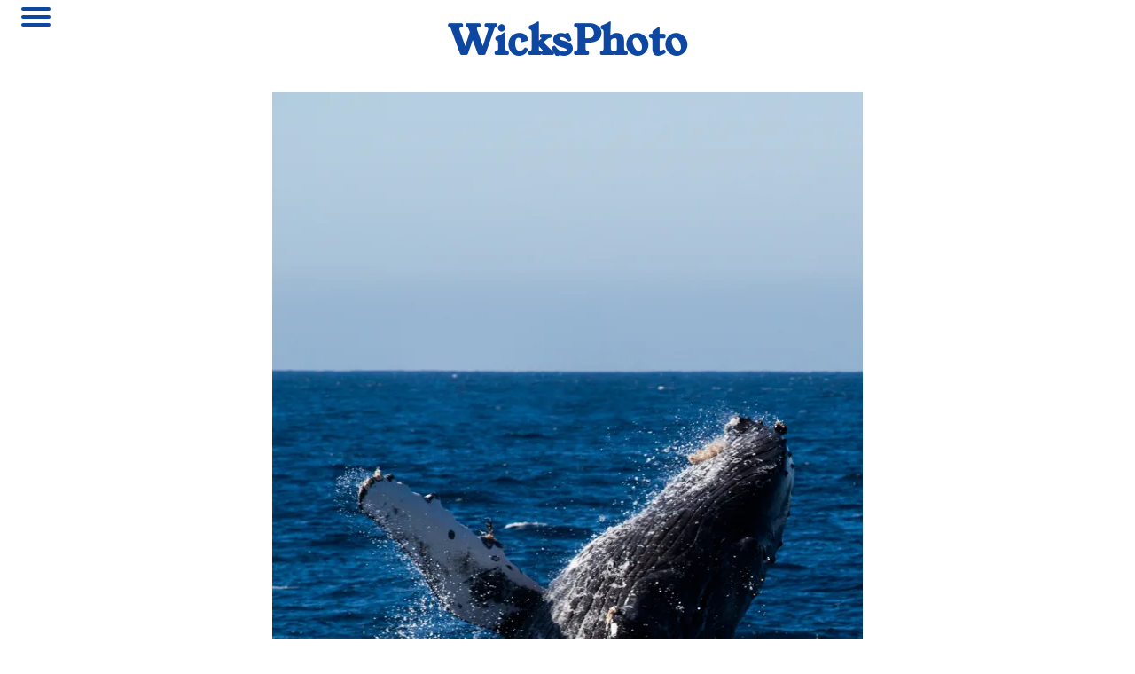

--- FILE ---
content_type: text/html; charset=utf-8
request_url: https://wicksphoto.com/photos/breaching
body_size: 964
content:
<html>
    <head>
        
        
        <link rel="preconnect" href="https://fonts.googleapis.com">
        <link rel="preconnect" href="https://fonts.gstatic.com" crossorigin>
        <link href="https://fonts.googleapis.com/css2?family=Raleway:wght@300;400;700&display=swap" rel="stylesheet">

        <link rel="apple-touch-icon" sizes="180x180" href="/apple-touch-icon.png">
        <link rel="icon" type="image/png" sizes="32x32" href="/favicon-32x32.png">
        <link rel="icon" type="image/png" sizes="16x16" href="/favicon-16x16.png">
        <link rel="manifest" href="/site.webmanifest">

        <link rel="stylesheet" href="/static/main.css">
        <title>WicksPhoto</title>
    </head>
    <body>
        <header>
            <nav role="navigation">
                <div class="menuToggle">
                    <input type="checkbox" />
                    
                    <span></span>
                    <span></span>
                    <span></span>
        
                    <ul class="menu">
                        <a href="/"><li>Home</li></a>
                        <a href="/about.html"><li>About</li></a>
                        <a href="/cdn-cgi/l/email-protection#dfafa8b6bcb4ace7e99fb8b2beb6b3f1bcb0b2"><li>Contact</li></a>
                    </ul>
                </div>
            </nav>

            <h1><a class="wordmark" href="/">WicksPhoto</a></h1>
        </header>
        <div class="container">
            


<div class="photo_block">
        <div class="photo_block_wrapper">
        <img class="photo_img" src="/img/dfb4efeb1de54198a5b63e2f32c4b4de.webp" alt="">
            <div class="photo_title">
            
                Breaching
            
            </div>
            <div class="photo_caption vertical"></div>
            <div class="photo_details vertical">
                <div class="photo_date">
                    Mar. 10 2015
                </div>
                <div class="photo_tags">
                    
                        <span class="photo_tag"><a href="/tags/baja-california-sur.html">#baja california sur</a></span>
                    
                        <span class="photo_tag"><a href="/tags/breaching.html">#breaching</a></span>
                    
                        <span class="photo_tag"><a href="/tags/cabo-san-lucas.html">#cabo san lucas</a></span>
                    
                        <span class="photo_tag"><a href="/tags/humpback.html">#humpback</a></span>
                    
                        <span class="photo_tag"><a href="/tags/mexico.html">#mexico</a></span>
                    
                        <span class="photo_tag"><a href="/tags/ocean.html">#ocean</a></span>
                    
                        <span class="photo_tag"><a href="/tags/sea.html">#sea</a></span>
                    
                        <span class="photo_tag"><a href="/tags/sky.html">#sky</a></span>
                    
                        <span class="photo_tag"><a href="/tags/whale.html">#whale</a></span>
                    
                </div>
            </div>
        </div>
    </div>

        </div>
        <footer>
            
            
        </footer>
    <script data-cfasync="false" src="/cdn-cgi/scripts/5c5dd728/cloudflare-static/email-decode.min.js"></script><script defer src="https://static.cloudflareinsights.com/beacon.min.js/vcd15cbe7772f49c399c6a5babf22c1241717689176015" integrity="sha512-ZpsOmlRQV6y907TI0dKBHq9Md29nnaEIPlkf84rnaERnq6zvWvPUqr2ft8M1aS28oN72PdrCzSjY4U6VaAw1EQ==" data-cf-beacon='{"version":"2024.11.0","token":"14a81e08602d48149b9e0947f57f0e86","r":1,"server_timing":{"name":{"cfCacheStatus":true,"cfEdge":true,"cfExtPri":true,"cfL4":true,"cfOrigin":true,"cfSpeedBrain":true},"location_startswith":null}}' crossorigin="anonymous"></script>
</body>
</html>